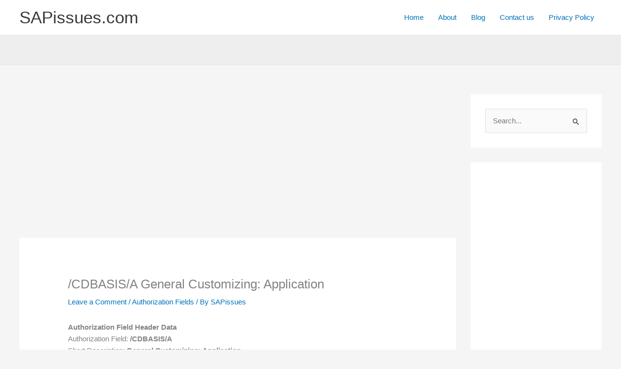

--- FILE ---
content_type: text/html; charset=utf-8
request_url: https://www.google.com/recaptcha/api2/aframe
body_size: 268
content:
<!DOCTYPE HTML><html><head><meta http-equiv="content-type" content="text/html; charset=UTF-8"></head><body><script nonce="pP9HzEm1CyRj1O3s9LthRQ">/** Anti-fraud and anti-abuse applications only. See google.com/recaptcha */ try{var clients={'sodar':'https://pagead2.googlesyndication.com/pagead/sodar?'};window.addEventListener("message",function(a){try{if(a.source===window.parent){var b=JSON.parse(a.data);var c=clients[b['id']];if(c){var d=document.createElement('img');d.src=c+b['params']+'&rc='+(localStorage.getItem("rc::a")?sessionStorage.getItem("rc::b"):"");window.document.body.appendChild(d);sessionStorage.setItem("rc::e",parseInt(sessionStorage.getItem("rc::e")||0)+1);localStorage.setItem("rc::h",'1769893277744');}}}catch(b){}});window.parent.postMessage("_grecaptcha_ready", "*");}catch(b){}</script></body></html>

--- FILE ---
content_type: application/javascript; charset=utf-8
request_url: https://fundingchoicesmessages.google.com/f/AGSKWxWy0CEu5vUM7I6AvZ-HykOM82332IJjiGi9L4wIZ2oufITbpL0H0vvn_7CqA7rYQgc5oZEqHmvG8b1H9SFzvTdpQTfOxEk9xFuzczVlOisCZ_O3eQHqUtgcoUa1i3KY0DRJuYHrjAGMN1sbGRnwAYK7uggRKmjYqGx2renj8mmd20l-ZtxsvPqUMJFw/_/generateadtag.-ad-340x400-/aderlee_ads./spotxchangevpaid./your-ad.
body_size: -1285
content:
window['f0dcc3f0-e7c6-4e4c-8231-db6c84207330'] = true;

--- FILE ---
content_type: application/javascript; charset=utf-8
request_url: https://fundingchoicesmessages.google.com/f/AGSKWxWgcdIAkuQO_F93CEfg4Wg_Cb7g4It7K4IrlWqyLqUYPTWjzoMzom4Ic5Lb2vqRkTNTkORSis8s4hOvRRyY2Z0GNazJJoZ-2FDnTvfD__K9L2RUy4v0QC032zGSxZ98ft6LOlPZJQ==?fccs=W251bGwsbnVsbCxudWxsLG51bGwsbnVsbCxudWxsLFsxNzY5ODkzMjc3LDkzNjAwMDAwMF0sbnVsbCxudWxsLG51bGwsW251bGwsWzcsMTksNiw5XSxudWxsLDIsbnVsbCwiZW4iLG51bGwsbnVsbCxudWxsLG51bGwsbnVsbCwxXSwiaHR0cHM6Ly9zYXBpc3N1ZXMuY29tL2F1dGhvcml6YXRpb24tZmllbGRzL2NkYmFzaXMtYS8iLG51bGwsW1s4LCJGZjBSR0hUdW44SSJdLFs5LCJlbi1VUyJdLFsxOSwiMiJdLFsxNywiWzBdIl0sWzI0LCIiXSxbMjksImZhbHNlIl1dXQ
body_size: 245
content:
if (typeof __googlefc.fcKernelManager.run === 'function') {"use strict";this.default_ContributorServingResponseClientJs=this.default_ContributorServingResponseClientJs||{};(function(_){var window=this;
try{
var rp=function(a){this.A=_.t(a)};_.u(rp,_.J);var sp=function(a){this.A=_.t(a)};_.u(sp,_.J);sp.prototype.getWhitelistStatus=function(){return _.F(this,2)};var tp=function(a){this.A=_.t(a)};_.u(tp,_.J);var up=_.ed(tp),vp=function(a,b,c){this.B=a;this.j=_.A(b,rp,1);this.l=_.A(b,_.Qk,3);this.F=_.A(b,sp,4);a=this.B.location.hostname;this.D=_.Fg(this.j,2)&&_.O(this.j,2)!==""?_.O(this.j,2):a;a=new _.Qg(_.Rk(this.l));this.C=new _.eh(_.q.document,this.D,a);this.console=null;this.o=new _.np(this.B,c,a)};
vp.prototype.run=function(){if(_.O(this.j,3)){var a=this.C,b=_.O(this.j,3),c=_.gh(a),d=new _.Wg;b=_.hg(d,1,b);c=_.C(c,1,b);_.kh(a,c)}else _.hh(this.C,"FCNEC");_.pp(this.o,_.A(this.l,_.De,1),this.l.getDefaultConsentRevocationText(),this.l.getDefaultConsentRevocationCloseText(),this.l.getDefaultConsentRevocationAttestationText(),this.D);_.qp(this.o,_.F(this.F,1),this.F.getWhitelistStatus());var e;a=(e=this.B.googlefc)==null?void 0:e.__executeManualDeployment;a!==void 0&&typeof a==="function"&&_.Uo(this.o.G,
"manualDeploymentApi")};var wp=function(){};wp.prototype.run=function(a,b,c){var d;return _.v(function(e){d=up(b);(new vp(a,d,c)).run();return e.return({})})};_.Uk(7,new wp);
}catch(e){_._DumpException(e)}
}).call(this,this.default_ContributorServingResponseClientJs);
// Google Inc.

//# sourceURL=/_/mss/boq-content-ads-contributor/_/js/k=boq-content-ads-contributor.ContributorServingResponseClientJs.en_US.Ff0RGHTun8I.es5.O/d=1/exm=ad_blocking_detection_executable,kernel_loader,loader_js_executable,monetization_cookie_state_migration_initialization_executable,web_iab_tcf_v2_signal_executable/ed=1/rs=AJlcJMwj_NGSDs7Ec5ZJCmcGmg-e8qljdw/m=cookie_refresh_executable
__googlefc.fcKernelManager.run('\x5b\x5b\x5b7,\x22\x5b\x5bnull,\\\x22sapissues.com\\\x22,\\\x22AKsRol-Jx-GTxRXUK2io-BIYexe3nrVzCnfaXSI_1uIk2dV1zl-vMqPsMgTqnYlTq1A2SzIe_UUpo17BAZ3R876Uhy6MoLrAEhq1qi38iLPQrfFIRXjDfeXXkMnUsLK6XYmnFeGfqpNkn1THTxiIDHPHR5404sM89g\\\\u003d\\\\u003d\\\x22\x5d,null,\x5b\x5bnull,null,null,\\\x22https:\/\/fundingchoicesmessages.google.com\/f\/AGSKWxX1Ao3HpZ0C5kSG8tr7ATfMlp9IvshH4IxXhAJ9LNcEZ8fB1mgYy2m-boEcKsgwlbGPUK3y1qZFuKLA0lfakw-aaZWCuDKieoVrePtnsQbwq8mDYlfJU874P1G-z2HrFBsTcXvcDg\\\\u003d\\\\u003d\\\x22\x5d,null,null,\x5bnull,null,null,\\\x22https:\/\/fundingchoicesmessages.google.com\/el\/AGSKWxXfW1iuU2WT5pgHHM_0uOhobZylvlRQvUJQLuXKCEboJBNVqStWlzgRhF5aPLUKGiKO4afPV9SuEE-DkUl27Uhq2oU_kr9-ATPh28128nOmL4mjAHmLYoChYM4x5DtqLfFskiZOJg\\\\u003d\\\\u003d\\\x22\x5d,null,\x5bnull,\x5b7,19,6,9\x5d,null,2,null,\\\x22en\\\x22,null,null,null,null,null,1\x5d,null,\\\x22Privacy and cookie settings\\\x22,\\\x22Close\\\x22,null,null,null,\\\x22Managed by Google. Complies with IAB TCF. CMP ID: 300\\\x22\x5d,\x5b3,1\x5d\x5d\x22\x5d\x5d,\x5bnull,null,null,\x22https:\/\/fundingchoicesmessages.google.com\/f\/AGSKWxVmEtTVkX91x_KIXIhsWNz3F78h3M4nkvRnBVqfVzYPpKsLPy-BDWWlTsgDN0-IuFpQA3WJ1I3BFXIW8qvcVyc95-MnIlkCt-Zwwv1J2kdLN9hqfcNxmFyvVt5-Gv588WB4TiljYQ\\u003d\\u003d\x22\x5d\x5d');}